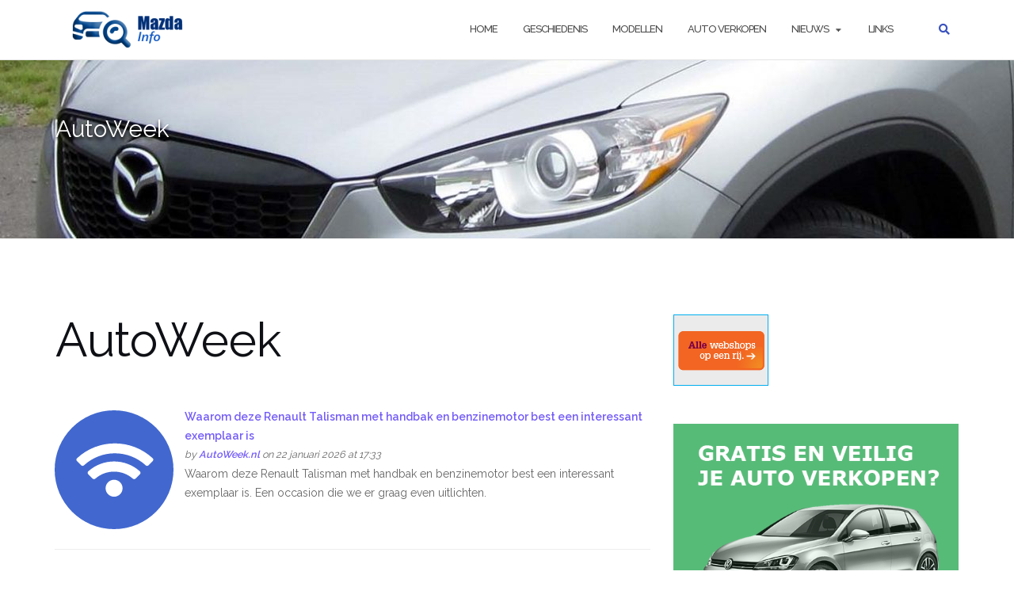

--- FILE ---
content_type: text/html; charset=UTF-8
request_url: https://www.infomazda.nl/autoweek
body_size: 9933
content:

<!DOCTYPE html>
<html lang="nl-NL">
<head>
	<meta charset="UTF-8">
	<meta name="viewport" content="width=device-width, initial-scale=1">
	<link rel="profile" href="http://gmpg.org/xfn/11">
	<link rel="pingback" href="https://www.infomazda.nl/xmlrpc.php">

	<meta name='robots' content='index, follow, max-image-preview:large, max-snippet:-1, max-video-preview:-1' />
	<style>img:is([sizes="auto" i], [sizes^="auto," i]) { contain-intrinsic-size: 3000px 1500px }</style>
	
	<!-- This site is optimized with the Yoast SEO plugin v19.14 - https://yoast.com/wordpress/plugins/seo/ -->
	<title>AutoWeek - Mazda Informatie Website</title>
	<link rel="canonical" href="https://www.infomazda.nl/autoweek" />
	<meta property="og:locale" content="nl_NL" />
	<meta property="og:type" content="article" />
	<meta property="og:title" content="AutoWeek - Mazda Informatie Website" />
	<meta property="og:url" content="https://www.infomazda.nl/autoweek" />
	<meta property="og:site_name" content="Mazda Informatie Website" />
	<meta property="article:modified_time" content="2020-04-01T12:11:27+00:00" />
	<meta name="twitter:card" content="summary_large_image" />
	<script type="application/ld+json" class="yoast-schema-graph">{"@context":"https://schema.org","@graph":[{"@type":"WebPage","@id":"https://www.infomazda.nl/autoweek","url":"https://www.infomazda.nl/autoweek","name":"AutoWeek - Mazda Informatie Website","isPartOf":{"@id":"https://www.infomazda.nl/#website"},"datePublished":"2017-03-01T13:33:34+00:00","dateModified":"2020-04-01T12:11:27+00:00","breadcrumb":{"@id":"https://www.infomazda.nl/autoweek#breadcrumb"},"inLanguage":"nl-NL","potentialAction":[{"@type":"ReadAction","target":["https://www.infomazda.nl/autoweek"]}]},{"@type":"BreadcrumbList","@id":"https://www.infomazda.nl/autoweek#breadcrumb","itemListElement":[{"@type":"ListItem","position":1,"name":"Home","item":"https://www.infomazda.nl/"},{"@type":"ListItem","position":2,"name":"AutoWeek"}]},{"@type":"WebSite","@id":"https://www.infomazda.nl/#website","url":"https://www.infomazda.nl/","name":"Mazda Informatie Website","description":"","publisher":{"@id":"https://www.infomazda.nl/#organization"},"potentialAction":[{"@type":"SearchAction","target":{"@type":"EntryPoint","urlTemplate":"https://www.infomazda.nl/?s={search_term_string}"},"query-input":"required name=search_term_string"}],"inLanguage":"nl-NL"},{"@type":"Organization","@id":"https://www.infomazda.nl/#organization","name":"Mazda Informatie Website","url":"https://www.infomazda.nl/","logo":{"@type":"ImageObject","inLanguage":"nl-NL","@id":"https://www.infomazda.nl/#/schema/logo/image/","url":"https://www.infomazda.nl/wp-content/uploads/2017/02/cropped-logo-info-mazda.png","contentUrl":"https://www.infomazda.nl/wp-content/uploads/2017/02/cropped-logo-info-mazda.png","width":206,"height":55,"caption":"Mazda Informatie Website"},"image":{"@id":"https://www.infomazda.nl/#/schema/logo/image/"}}]}</script>
	<!-- / Yoast SEO plugin. -->


<link rel='dns-prefetch' href='//fonts.googleapis.com' />
<link rel="alternate" type="application/rss+xml" title="Mazda Informatie Website &raquo; feed" href="https://www.infomazda.nl/feed" />
<link rel="alternate" type="application/rss+xml" title="Mazda Informatie Website &raquo; reacties feed" href="https://www.infomazda.nl/comments/feed" />
<script type="text/javascript">
/* <![CDATA[ */
window._wpemojiSettings = {"baseUrl":"https:\/\/s.w.org\/images\/core\/emoji\/16.0.1\/72x72\/","ext":".png","svgUrl":"https:\/\/s.w.org\/images\/core\/emoji\/16.0.1\/svg\/","svgExt":".svg","source":{"concatemoji":"https:\/\/www.infomazda.nl\/wp-includes\/js\/wp-emoji-release.min.js?ver=6.8.3"}};
/*! This file is auto-generated */
!function(s,n){var o,i,e;function c(e){try{var t={supportTests:e,timestamp:(new Date).valueOf()};sessionStorage.setItem(o,JSON.stringify(t))}catch(e){}}function p(e,t,n){e.clearRect(0,0,e.canvas.width,e.canvas.height),e.fillText(t,0,0);var t=new Uint32Array(e.getImageData(0,0,e.canvas.width,e.canvas.height).data),a=(e.clearRect(0,0,e.canvas.width,e.canvas.height),e.fillText(n,0,0),new Uint32Array(e.getImageData(0,0,e.canvas.width,e.canvas.height).data));return t.every(function(e,t){return e===a[t]})}function u(e,t){e.clearRect(0,0,e.canvas.width,e.canvas.height),e.fillText(t,0,0);for(var n=e.getImageData(16,16,1,1),a=0;a<n.data.length;a++)if(0!==n.data[a])return!1;return!0}function f(e,t,n,a){switch(t){case"flag":return n(e,"\ud83c\udff3\ufe0f\u200d\u26a7\ufe0f","\ud83c\udff3\ufe0f\u200b\u26a7\ufe0f")?!1:!n(e,"\ud83c\udde8\ud83c\uddf6","\ud83c\udde8\u200b\ud83c\uddf6")&&!n(e,"\ud83c\udff4\udb40\udc67\udb40\udc62\udb40\udc65\udb40\udc6e\udb40\udc67\udb40\udc7f","\ud83c\udff4\u200b\udb40\udc67\u200b\udb40\udc62\u200b\udb40\udc65\u200b\udb40\udc6e\u200b\udb40\udc67\u200b\udb40\udc7f");case"emoji":return!a(e,"\ud83e\udedf")}return!1}function g(e,t,n,a){var r="undefined"!=typeof WorkerGlobalScope&&self instanceof WorkerGlobalScope?new OffscreenCanvas(300,150):s.createElement("canvas"),o=r.getContext("2d",{willReadFrequently:!0}),i=(o.textBaseline="top",o.font="600 32px Arial",{});return e.forEach(function(e){i[e]=t(o,e,n,a)}),i}function t(e){var t=s.createElement("script");t.src=e,t.defer=!0,s.head.appendChild(t)}"undefined"!=typeof Promise&&(o="wpEmojiSettingsSupports",i=["flag","emoji"],n.supports={everything:!0,everythingExceptFlag:!0},e=new Promise(function(e){s.addEventListener("DOMContentLoaded",e,{once:!0})}),new Promise(function(t){var n=function(){try{var e=JSON.parse(sessionStorage.getItem(o));if("object"==typeof e&&"number"==typeof e.timestamp&&(new Date).valueOf()<e.timestamp+604800&&"object"==typeof e.supportTests)return e.supportTests}catch(e){}return null}();if(!n){if("undefined"!=typeof Worker&&"undefined"!=typeof OffscreenCanvas&&"undefined"!=typeof URL&&URL.createObjectURL&&"undefined"!=typeof Blob)try{var e="postMessage("+g.toString()+"("+[JSON.stringify(i),f.toString(),p.toString(),u.toString()].join(",")+"));",a=new Blob([e],{type:"text/javascript"}),r=new Worker(URL.createObjectURL(a),{name:"wpTestEmojiSupports"});return void(r.onmessage=function(e){c(n=e.data),r.terminate(),t(n)})}catch(e){}c(n=g(i,f,p,u))}t(n)}).then(function(e){for(var t in e)n.supports[t]=e[t],n.supports.everything=n.supports.everything&&n.supports[t],"flag"!==t&&(n.supports.everythingExceptFlag=n.supports.everythingExceptFlag&&n.supports[t]);n.supports.everythingExceptFlag=n.supports.everythingExceptFlag&&!n.supports.flag,n.DOMReady=!1,n.readyCallback=function(){n.DOMReady=!0}}).then(function(){return e}).then(function(){var e;n.supports.everything||(n.readyCallback(),(e=n.source||{}).concatemoji?t(e.concatemoji):e.wpemoji&&e.twemoji&&(t(e.twemoji),t(e.wpemoji)))}))}((window,document),window._wpemojiSettings);
/* ]]> */
</script>
<style id='wp-emoji-styles-inline-css' type='text/css'>

	img.wp-smiley, img.emoji {
		display: inline !important;
		border: none !important;
		box-shadow: none !important;
		height: 1em !important;
		width: 1em !important;
		margin: 0 0.07em !important;
		vertical-align: -0.1em !important;
		background: none !important;
		padding: 0 !important;
	}
</style>
<link rel='stylesheet' id='wp-block-library-css' href='https://www.infomazda.nl/wp-includes/css/dist/block-library/style.min.css?ver=6.8.3' type='text/css' media='all' />
<style id='classic-theme-styles-inline-css' type='text/css'>
/*! This file is auto-generated */
.wp-block-button__link{color:#fff;background-color:#32373c;border-radius:9999px;box-shadow:none;text-decoration:none;padding:calc(.667em + 2px) calc(1.333em + 2px);font-size:1.125em}.wp-block-file__button{background:#32373c;color:#fff;text-decoration:none}
</style>
<style id='feedzy-rss-feeds-loop-style-inline-css' type='text/css'>
.wp-block-feedzy-rss-feeds-loop{display:grid;gap:24px;grid-template-columns:repeat(1,1fr)}@media(min-width:782px){.wp-block-feedzy-rss-feeds-loop.feedzy-loop-columns-2,.wp-block-feedzy-rss-feeds-loop.feedzy-loop-columns-3,.wp-block-feedzy-rss-feeds-loop.feedzy-loop-columns-4,.wp-block-feedzy-rss-feeds-loop.feedzy-loop-columns-5{grid-template-columns:repeat(2,1fr)}}@media(min-width:960px){.wp-block-feedzy-rss-feeds-loop.feedzy-loop-columns-2{grid-template-columns:repeat(2,1fr)}.wp-block-feedzy-rss-feeds-loop.feedzy-loop-columns-3{grid-template-columns:repeat(3,1fr)}.wp-block-feedzy-rss-feeds-loop.feedzy-loop-columns-4{grid-template-columns:repeat(4,1fr)}.wp-block-feedzy-rss-feeds-loop.feedzy-loop-columns-5{grid-template-columns:repeat(5,1fr)}}.wp-block-feedzy-rss-feeds-loop .wp-block-image.is-style-rounded img{border-radius:9999px}.wp-block-feedzy-rss-feeds-loop .wp-block-image:has(:is(img:not([src]),img[src=""])){display:none}

</style>
<style id='global-styles-inline-css' type='text/css'>
:root{--wp--preset--aspect-ratio--square: 1;--wp--preset--aspect-ratio--4-3: 4/3;--wp--preset--aspect-ratio--3-4: 3/4;--wp--preset--aspect-ratio--3-2: 3/2;--wp--preset--aspect-ratio--2-3: 2/3;--wp--preset--aspect-ratio--16-9: 16/9;--wp--preset--aspect-ratio--9-16: 9/16;--wp--preset--color--black: #000000;--wp--preset--color--cyan-bluish-gray: #abb8c3;--wp--preset--color--white: #ffffff;--wp--preset--color--pale-pink: #f78da7;--wp--preset--color--vivid-red: #cf2e2e;--wp--preset--color--luminous-vivid-orange: #ff6900;--wp--preset--color--luminous-vivid-amber: #fcb900;--wp--preset--color--light-green-cyan: #7bdcb5;--wp--preset--color--vivid-green-cyan: #00d084;--wp--preset--color--pale-cyan-blue: #8ed1fc;--wp--preset--color--vivid-cyan-blue: #0693e3;--wp--preset--color--vivid-purple: #9b51e0;--wp--preset--gradient--vivid-cyan-blue-to-vivid-purple: linear-gradient(135deg,rgba(6,147,227,1) 0%,rgb(155,81,224) 100%);--wp--preset--gradient--light-green-cyan-to-vivid-green-cyan: linear-gradient(135deg,rgb(122,220,180) 0%,rgb(0,208,130) 100%);--wp--preset--gradient--luminous-vivid-amber-to-luminous-vivid-orange: linear-gradient(135deg,rgba(252,185,0,1) 0%,rgba(255,105,0,1) 100%);--wp--preset--gradient--luminous-vivid-orange-to-vivid-red: linear-gradient(135deg,rgba(255,105,0,1) 0%,rgb(207,46,46) 100%);--wp--preset--gradient--very-light-gray-to-cyan-bluish-gray: linear-gradient(135deg,rgb(238,238,238) 0%,rgb(169,184,195) 100%);--wp--preset--gradient--cool-to-warm-spectrum: linear-gradient(135deg,rgb(74,234,220) 0%,rgb(151,120,209) 20%,rgb(207,42,186) 40%,rgb(238,44,130) 60%,rgb(251,105,98) 80%,rgb(254,248,76) 100%);--wp--preset--gradient--blush-light-purple: linear-gradient(135deg,rgb(255,206,236) 0%,rgb(152,150,240) 100%);--wp--preset--gradient--blush-bordeaux: linear-gradient(135deg,rgb(254,205,165) 0%,rgb(254,45,45) 50%,rgb(107,0,62) 100%);--wp--preset--gradient--luminous-dusk: linear-gradient(135deg,rgb(255,203,112) 0%,rgb(199,81,192) 50%,rgb(65,88,208) 100%);--wp--preset--gradient--pale-ocean: linear-gradient(135deg,rgb(255,245,203) 0%,rgb(182,227,212) 50%,rgb(51,167,181) 100%);--wp--preset--gradient--electric-grass: linear-gradient(135deg,rgb(202,248,128) 0%,rgb(113,206,126) 100%);--wp--preset--gradient--midnight: linear-gradient(135deg,rgb(2,3,129) 0%,rgb(40,116,252) 100%);--wp--preset--font-size--small: 13px;--wp--preset--font-size--medium: 20px;--wp--preset--font-size--large: 36px;--wp--preset--font-size--x-large: 42px;--wp--preset--spacing--20: 0.44rem;--wp--preset--spacing--30: 0.67rem;--wp--preset--spacing--40: 1rem;--wp--preset--spacing--50: 1.5rem;--wp--preset--spacing--60: 2.25rem;--wp--preset--spacing--70: 3.38rem;--wp--preset--spacing--80: 5.06rem;--wp--preset--shadow--natural: 6px 6px 9px rgba(0, 0, 0, 0.2);--wp--preset--shadow--deep: 12px 12px 50px rgba(0, 0, 0, 0.4);--wp--preset--shadow--sharp: 6px 6px 0px rgba(0, 0, 0, 0.2);--wp--preset--shadow--outlined: 6px 6px 0px -3px rgba(255, 255, 255, 1), 6px 6px rgba(0, 0, 0, 1);--wp--preset--shadow--crisp: 6px 6px 0px rgba(0, 0, 0, 1);}:where(.is-layout-flex){gap: 0.5em;}:where(.is-layout-grid){gap: 0.5em;}body .is-layout-flex{display: flex;}.is-layout-flex{flex-wrap: wrap;align-items: center;}.is-layout-flex > :is(*, div){margin: 0;}body .is-layout-grid{display: grid;}.is-layout-grid > :is(*, div){margin: 0;}:where(.wp-block-columns.is-layout-flex){gap: 2em;}:where(.wp-block-columns.is-layout-grid){gap: 2em;}:where(.wp-block-post-template.is-layout-flex){gap: 1.25em;}:where(.wp-block-post-template.is-layout-grid){gap: 1.25em;}.has-black-color{color: var(--wp--preset--color--black) !important;}.has-cyan-bluish-gray-color{color: var(--wp--preset--color--cyan-bluish-gray) !important;}.has-white-color{color: var(--wp--preset--color--white) !important;}.has-pale-pink-color{color: var(--wp--preset--color--pale-pink) !important;}.has-vivid-red-color{color: var(--wp--preset--color--vivid-red) !important;}.has-luminous-vivid-orange-color{color: var(--wp--preset--color--luminous-vivid-orange) !important;}.has-luminous-vivid-amber-color{color: var(--wp--preset--color--luminous-vivid-amber) !important;}.has-light-green-cyan-color{color: var(--wp--preset--color--light-green-cyan) !important;}.has-vivid-green-cyan-color{color: var(--wp--preset--color--vivid-green-cyan) !important;}.has-pale-cyan-blue-color{color: var(--wp--preset--color--pale-cyan-blue) !important;}.has-vivid-cyan-blue-color{color: var(--wp--preset--color--vivid-cyan-blue) !important;}.has-vivid-purple-color{color: var(--wp--preset--color--vivid-purple) !important;}.has-black-background-color{background-color: var(--wp--preset--color--black) !important;}.has-cyan-bluish-gray-background-color{background-color: var(--wp--preset--color--cyan-bluish-gray) !important;}.has-white-background-color{background-color: var(--wp--preset--color--white) !important;}.has-pale-pink-background-color{background-color: var(--wp--preset--color--pale-pink) !important;}.has-vivid-red-background-color{background-color: var(--wp--preset--color--vivid-red) !important;}.has-luminous-vivid-orange-background-color{background-color: var(--wp--preset--color--luminous-vivid-orange) !important;}.has-luminous-vivid-amber-background-color{background-color: var(--wp--preset--color--luminous-vivid-amber) !important;}.has-light-green-cyan-background-color{background-color: var(--wp--preset--color--light-green-cyan) !important;}.has-vivid-green-cyan-background-color{background-color: var(--wp--preset--color--vivid-green-cyan) !important;}.has-pale-cyan-blue-background-color{background-color: var(--wp--preset--color--pale-cyan-blue) !important;}.has-vivid-cyan-blue-background-color{background-color: var(--wp--preset--color--vivid-cyan-blue) !important;}.has-vivid-purple-background-color{background-color: var(--wp--preset--color--vivid-purple) !important;}.has-black-border-color{border-color: var(--wp--preset--color--black) !important;}.has-cyan-bluish-gray-border-color{border-color: var(--wp--preset--color--cyan-bluish-gray) !important;}.has-white-border-color{border-color: var(--wp--preset--color--white) !important;}.has-pale-pink-border-color{border-color: var(--wp--preset--color--pale-pink) !important;}.has-vivid-red-border-color{border-color: var(--wp--preset--color--vivid-red) !important;}.has-luminous-vivid-orange-border-color{border-color: var(--wp--preset--color--luminous-vivid-orange) !important;}.has-luminous-vivid-amber-border-color{border-color: var(--wp--preset--color--luminous-vivid-amber) !important;}.has-light-green-cyan-border-color{border-color: var(--wp--preset--color--light-green-cyan) !important;}.has-vivid-green-cyan-border-color{border-color: var(--wp--preset--color--vivid-green-cyan) !important;}.has-pale-cyan-blue-border-color{border-color: var(--wp--preset--color--pale-cyan-blue) !important;}.has-vivid-cyan-blue-border-color{border-color: var(--wp--preset--color--vivid-cyan-blue) !important;}.has-vivid-purple-border-color{border-color: var(--wp--preset--color--vivid-purple) !important;}.has-vivid-cyan-blue-to-vivid-purple-gradient-background{background: var(--wp--preset--gradient--vivid-cyan-blue-to-vivid-purple) !important;}.has-light-green-cyan-to-vivid-green-cyan-gradient-background{background: var(--wp--preset--gradient--light-green-cyan-to-vivid-green-cyan) !important;}.has-luminous-vivid-amber-to-luminous-vivid-orange-gradient-background{background: var(--wp--preset--gradient--luminous-vivid-amber-to-luminous-vivid-orange) !important;}.has-luminous-vivid-orange-to-vivid-red-gradient-background{background: var(--wp--preset--gradient--luminous-vivid-orange-to-vivid-red) !important;}.has-very-light-gray-to-cyan-bluish-gray-gradient-background{background: var(--wp--preset--gradient--very-light-gray-to-cyan-bluish-gray) !important;}.has-cool-to-warm-spectrum-gradient-background{background: var(--wp--preset--gradient--cool-to-warm-spectrum) !important;}.has-blush-light-purple-gradient-background{background: var(--wp--preset--gradient--blush-light-purple) !important;}.has-blush-bordeaux-gradient-background{background: var(--wp--preset--gradient--blush-bordeaux) !important;}.has-luminous-dusk-gradient-background{background: var(--wp--preset--gradient--luminous-dusk) !important;}.has-pale-ocean-gradient-background{background: var(--wp--preset--gradient--pale-ocean) !important;}.has-electric-grass-gradient-background{background: var(--wp--preset--gradient--electric-grass) !important;}.has-midnight-gradient-background{background: var(--wp--preset--gradient--midnight) !important;}.has-small-font-size{font-size: var(--wp--preset--font-size--small) !important;}.has-medium-font-size{font-size: var(--wp--preset--font-size--medium) !important;}.has-large-font-size{font-size: var(--wp--preset--font-size--large) !important;}.has-x-large-font-size{font-size: var(--wp--preset--font-size--x-large) !important;}
:where(.wp-block-post-template.is-layout-flex){gap: 1.25em;}:where(.wp-block-post-template.is-layout-grid){gap: 1.25em;}
:where(.wp-block-columns.is-layout-flex){gap: 2em;}:where(.wp-block-columns.is-layout-grid){gap: 2em;}
:root :where(.wp-block-pullquote){font-size: 1.5em;line-height: 1.6;}
</style>
<link rel='stylesheet' id='bootstrap-css' href='https://www.infomazda.nl/wp-content/themes/shapely/assets/css/bootstrap.min.css?ver=6.8.3' type='text/css' media='all' />
<link rel='stylesheet' id='font-awesome-css' href='https://www.infomazda.nl/wp-content/themes/shapely/assets/css/fontawesome/all.min.css?ver=6.8.3' type='text/css' media='all' />
<link rel='stylesheet' id='shapely-fonts-css' href='//fonts.googleapis.com/css?family=Raleway%3A100%2C300%2C400%2C500%2C600%2C700&#038;display=swap&#038;ver=6.8.3' type='text/css' media='all' />
<link rel='stylesheet' id='flexslider-css' href='https://www.infomazda.nl/wp-content/themes/shapely/assets/css/flexslider.css?ver=6.8.3' type='text/css' media='all' />
<link rel='stylesheet' id='shapely-style-css' href='https://www.infomazda.nl/wp-content/themes/shapely/style.css?ver=6.8.3' type='text/css' media='all' />
<link rel='stylesheet' id='owl.carousel-css' href='https://www.infomazda.nl/wp-content/themes/shapely/assets/js/owl-carousel/owl.carousel.min.css?ver=6.8.3' type='text/css' media='all' />
<link rel='stylesheet' id='owl.carousel.theme-css' href='https://www.infomazda.nl/wp-content/themes/shapely/assets/js/owl-carousel/owl.theme.default.css?ver=6.8.3' type='text/css' media='all' />
<script type="text/javascript" src="https://www.infomazda.nl/wp-includes/js/jquery/jquery.min.js?ver=3.7.1" id="jquery-core-js"></script>
<script type="text/javascript" src="https://www.infomazda.nl/wp-includes/js/jquery/jquery-migrate.min.js?ver=3.4.1" id="jquery-migrate-js"></script>
<link rel="https://api.w.org/" href="https://www.infomazda.nl/wp-json/" /><link rel="alternate" title="JSON" type="application/json" href="https://www.infomazda.nl/wp-json/wp/v2/pages/1552" /><link rel="EditURI" type="application/rsd+xml" title="RSD" href="https://www.infomazda.nl/xmlrpc.php?rsd" />
<meta name="generator" content="WordPress 6.8.3" />
<link rel='shortlink' href='https://www.infomazda.nl/?p=1552' />
<link rel="alternate" title="oEmbed (JSON)" type="application/json+oembed" href="https://www.infomazda.nl/wp-json/oembed/1.0/embed?url=https%3A%2F%2Fwww.infomazda.nl%2Fautoweek" />
<link rel="alternate" title="oEmbed (XML)" type="text/xml+oembed" href="https://www.infomazda.nl/wp-json/oembed/1.0/embed?url=https%3A%2F%2Fwww.infomazda.nl%2Fautoweek&#038;format=xml" />
<style type="text/css">
.feedzy-rss-link-icon:after {
	content: url("https://www.infomazda.nl/wp-content/plugins/feedzy-rss-feeds/img/external-link.png");
	margin-left: 3px;
}
</style>
		<style type="text/css"></style><link rel="icon" href="https://www.infomazda.nl/wp-content/uploads/2017/02/cropped-fav-512-32x32.png" sizes="32x32" />
<link rel="icon" href="https://www.infomazda.nl/wp-content/uploads/2017/02/cropped-fav-512-192x192.png" sizes="192x192" />
<link rel="apple-touch-icon" href="https://www.infomazda.nl/wp-content/uploads/2017/02/cropped-fav-512-180x180.png" />
<meta name="msapplication-TileImage" content="https://www.infomazda.nl/wp-content/uploads/2017/02/cropped-fav-512-270x270.png" />
		<style type="text/css" id="wp-custom-css">
			.displaynone {
	display: none;
}

.margintop {
	margin-top: 24px;
}

@media (min-width: 1200px){
	.margintop {
		margin-top: 260px;
	}
}

.paddingnone {
	padding: 0;
}

body {
    color: #666666;
}

.page-title {
color: white !important;
text-shadow: 0px 3px 4px rgba(0,0,0,1);
}

.image-bg h3, .image-bg h1 {
text-shadow: 0px 3px 4px rgba(0,0,0,1);
}

.widget.widget_rss ul li .rsswidget {
    font-size: 15px;
    line-height: 16px;
}

.widget.widget_rss ul li {
    margin-bottom: 20px;
}

.dropdown:after {
top: 7px;
    font-size: 20px;
    content: '\1F893';
}		</style>
		</head>

<body class="wp-singular page-template-default page page-id-1552 wp-custom-logo wp-theme-shapely has-sidebar-right">
	<div id="page" class="site">
	<a class="skip-link screen-reader-text" href="#content">Ga naar de inhoud</a>

	<header id="masthead" class="site-header" role="banner">
		<div class="nav-container">
			<nav  id="site-navigation" class="main-navigation" role="navigation">
				<div class="container nav-bar">
					<div class="flex-row">
						<div class="module left site-title-container">
							<a href="https://www.infomazda.nl/" class="custom-logo-link" rel="home"><img width="206" height="55" src="https://www.infomazda.nl/wp-content/uploads/2017/02/cropped-logo-info-mazda.png" class="custom-logo logo" alt="Mazda Informatie Website" /></a>						</div>
						<button class="module widget-handle mobile-toggle right visible-sm visible-xs">
							<i class="fa fa-bars"></i>
						</button>
						<div class="module-group right">
							<div class="module left">
								<div class="collapse navbar-collapse navbar-ex1-collapse"><ul id="menu" class="menu"><li id="menu-item-1513" class="menu-item menu-item-type-custom menu-item-object-custom menu-item-home menu-item-1513"><a title="Home" href="https://www.infomazda.nl">Home</a></li>
<li id="menu-item-1514" class="menu-item menu-item-type-post_type menu-item-object-page menu-item-1514"><a title="Geschiedenis" href="https://www.infomazda.nl/geschiedenis">Geschiedenis</a></li>
<li id="menu-item-1515" class="menu-item menu-item-type-post_type menu-item-object-page menu-item-1515"><a title="Modellen" href="https://www.infomazda.nl/modellen">Modellen</a></li>
<li id="menu-item-1516" class="menu-item menu-item-type-post_type menu-item-object-page menu-item-1516"><a title="Auto verkopen" href="https://www.infomazda.nl/auto-verkopen">Auto verkopen</a></li>
<li id="menu-item-1562" class="menu-item menu-item-type-custom menu-item-object-custom current-menu-ancestor current-menu-parent menu-item-has-children menu-item-1562 dropdown"><a title="Nieuws" href="#">Nieuws </a><span class="dropdown-toggle shapely-dropdown" data-toggle="dropdown"><i class="fa fa-angle-down" aria-hidden="true"></i></span>
<ul role="menu" class=" dropdown-menu">
	<li id="menu-item-1563" class="menu-item menu-item-type-post_type menu-item-object-page current-menu-item page_item page-item-1552 current_page_item menu-item-1563 active"><a title="AutoWeek" href="https://www.infomazda.nl/autoweek">AutoWeek</a></li>
	<li id="menu-item-1564" class="menu-item menu-item-type-post_type menu-item-object-page menu-item-1564"><a title="AutoBlog" href="https://www.infomazda.nl/autoblog">AutoBlog</a></li>
	<li id="menu-item-1566" class="menu-item menu-item-type-post_type menu-item-object-page menu-item-1566"><a title="GP Update" href="https://www.infomazda.nl/gp-update">GP Update</a></li>
</ul>
</li>
<li id="menu-item-1518" class="menu-item menu-item-type-post_type menu-item-object-page menu-item-1518"><a title="Links" href="https://www.infomazda.nl/links">Links</a></li>
</ul></div>							</div>
							<!--end of menu module-->
							<div class="module widget-handle search-widget-handle hidden-xs hidden-sm">
								<button class="search">
									<i class="fa fa-search"></i>
									<span class="title">Zoeken op site</span>
								</button>
								<div class="function">
									<form role="search" method="get" id="searchform" class="search-form" action="https://www.infomazda.nl/" >
    <label class="screen-reader-text" for="s">Zoeken naar:</label>
    <input type="text" placeholder="Schrijf hier" value="" name="s" id="s" />
    <button type="submit" class="searchsubmit"><i class="fa fa-search" aria-hidden="true"></i><span class="screen-reader-text">Zoeken</span></button>
    </form>								</div>
							</div>
						</div>
						<!--end of module group-->
					</div>
				</div>
			</nav><!-- #site-navigation -->
		</div>
	</header><!-- #masthead -->
	<div id="content" class="main-container">
					<div class="header-callout">
						<section class="page-title-section bg-secondary header-image-bg" style="background-image:url(https://www.infomazda.nl/wp-content/uploads/2017/02/cropped-Mazda_head.jpg)">
			<div class="container">
				<div class="row">
																<div class="col-xs-12">
							<h3 class="page-title" >
								AutoWeek							</h3>
													</div>
										
				</div>
				<!--end of row-->
			</div>
			<!--end of container-->
		</section>
					</div>
		
		<section class="content-area ">
			<div id="main" class="container" role="main">
	<div class="row">
				<div id="primary" class="col-md-8 mb-xs-24 sidebar-right">
																
<article id="post-1552" class="post-1552 page type-page status-publish hentry">
	<header class="entry-header">
				<h1 class="entry-title">AutoWeek</h1>	</header><!-- .entry-header -->

	<div class="entry-content">
		<link rel='stylesheet' id='feedzy-rss-feeds-css' href='https://www.infomazda.nl/wp-content/plugins/feedzy-rss-feeds/css/feedzy-rss-feeds.css?ver=5.1.0' type='text/css' media='all' />
<div class="feedzy-a9d3ae362d4d4c71f263334c00016530 feedzy-rss"><ul><li  style="padding: 15px 0 25px" class="rss_item"><div class="rss_image" style="height:150px;width:150px;"><a href="https://www.autoweek.nl/autonieuws/artikel/waarom-deze-renault-talisman-met-handbak-en-benzinemotor-best-een-interessant-exemplaar-is/?utm_source=rss&#038;utm_medium=rssdefault&#038;utm_campaign=rss" target="_blank" rel=" noopener" title="Waarom deze Renault Talisman met handbak en benzinemotor best een interessant exemplaar is" style="height:150px;width:150px;"><img decoding="async" src="https://www.infomazda.nl/wp-content/plugins/feedzy-rss-feeds/img/feedzy.svg" title="Waarom deze Renault Talisman met handbak en benzinemotor best een interessant exemplaar is" style="height:150px;width:150px;"></a></div><span class="title"><a href="https://www.autoweek.nl/autonieuws/artikel/waarom-deze-renault-talisman-met-handbak-en-benzinemotor-best-een-interessant-exemplaar-is/?utm_source=rss&#038;utm_medium=rssdefault&#038;utm_campaign=rss" target="_blank" rel=" noopener">Waarom deze Renault Talisman met handbak en benzinemotor best een interessant exemplaar is</a></span><div class="rss_content" style=""><small>by <a href="//www.autoweek.nl" target="_blank" title="www.autoweek.nl">AutoWeek.nl</a> on 22 januari 2026 at 17:33 </small><p>Waarom deze Renault Talisman met handbak en benzinemotor best een interessant exemplaar is. Een occasion die we er graag even uitlichten.</p></div></li><li  style="padding: 15px 0 25px" class="rss_item"><div class="rss_image" style="height:150px;width:150px;"><a href="https://www.autoweek.nl/autotests/artikel/skoda-octavia-combi-iv-rs-2023-91-569-km-accudegradatietest/?utm_source=rss&#038;utm_medium=rssdefault&#038;utm_campaign=rss" target="_blank" rel=" noopener" title="Skoda Octavia Combi iV RS – 2023 – 91.569 km - Accudegradatietest" style="height:150px;width:150px;"><img decoding="async" src="https://www.infomazda.nl/wp-content/plugins/feedzy-rss-feeds/img/feedzy.svg" title="Skoda Octavia Combi iV RS – 2023 – 91.569 km - Accudegradatietest" style="height:150px;width:150px;"></a></div><span class="title"><a href="https://www.autoweek.nl/autotests/artikel/skoda-octavia-combi-iv-rs-2023-91-569-km-accudegradatietest/?utm_source=rss&#038;utm_medium=rssdefault&#038;utm_campaign=rss" target="_blank" rel=" noopener">Skoda Octavia Combi iV RS – 2023 – 91.569 km &#8211; Accudegradatietest</a></span><div class="rss_content" style=""><small>by <a href="//www.autoweek.nl" target="_blank" title="www.autoweek.nl">AutoWeek.nl</a> on 22 januari 2026 at 15:00 </small><p>Michel Berghuis stekkert al ruim tweeënhalf jaar tevreden in een Race Blue gespoten Skoda Octavia Combi iV RS. Hij moest er alleen wel twee jaar op wachten.</p></div></li><li  style="padding: 15px 0 25px" class="rss_item"><div class="rss_image" style="height:150px;width:150px;"><a href="https://www.autoweek.nl/autonieuws/artikel/toch-een-nieuwe-bugatti-veyron-zestien-cilinders-1-600-pk-en-helemaal-retro/?utm_source=rss&#038;utm_medium=rssdefault&#038;utm_campaign=rss" target="_blank" rel=" noopener" title="Toch een nieuwe Bugatti Veyron: zestien cilinders, 1.600 pk en helemaal retro" style="height:150px;width:150px;"><img decoding="async" src="https://www.infomazda.nl/wp-content/plugins/feedzy-rss-feeds/img/feedzy.svg" title="Toch een nieuwe Bugatti Veyron: zestien cilinders, 1.600 pk en helemaal retro" style="height:150px;width:150px;"></a></div><span class="title"><a href="https://www.autoweek.nl/autonieuws/artikel/toch-een-nieuwe-bugatti-veyron-zestien-cilinders-1-600-pk-en-helemaal-retro/?utm_source=rss&#038;utm_medium=rssdefault&#038;utm_campaign=rss" target="_blank" rel=" noopener">Toch een nieuwe Bugatti Veyron: zestien cilinders, 1.600 pk en helemaal retro</a></span><div class="rss_content" style=""><small>by <a href="//www.autoweek.nl" target="_blank" title="www.autoweek.nl">AutoWeek.nl</a> on 22 januari 2026 at 13:00 </small><p>Dit is de nieuwe Bugatti Veyron, een eerbetoon aan het origineel dat inmiddels alweer dik 20 jaar oud is.</p></div></li><li  style="padding: 15px 0 25px" class="rss_item"><div class="rss_image" style="height:150px;width:150px;"><a href="https://www.autoweek.nl/autonieuws/artikel/bentleys-nieuwe-suv-toont-meer-zijn-ware-gezicht/?utm_source=rss&#038;utm_medium=rssdefault&#038;utm_campaign=rss" target="_blank" rel=" noopener" title="Bentley's nieuwe SUV toont meer zijn ware gezicht" style="height:150px;width:150px;"><img decoding="async" src="https://www.infomazda.nl/wp-content/plugins/feedzy-rss-feeds/img/feedzy.svg" title="Bentley&#039;s nieuwe SUV toont meer zijn ware gezicht" style="height:150px;width:150px;"></a></div><span class="title"><a href="https://www.autoweek.nl/autonieuws/artikel/bentleys-nieuwe-suv-toont-meer-zijn-ware-gezicht/?utm_source=rss&#038;utm_medium=rssdefault&#038;utm_campaign=rss" target="_blank" rel=" noopener">Bentley&#8217;s nieuwe SUV toont meer zijn ware gezicht</a></span><div class="rss_content" style=""><small>by <a href="//www.autoweek.nl" target="_blank" title="www.autoweek.nl">AutoWeek.nl</a> on 22 januari 2026 at 12:51 </small><p>De vooralsnog naamloze nieuwe SUV van Bentley is weer opgedoken in testkostuum. Deze keer zien we de neus wat meer zoals hij ook werkelijk is.</p></div></li><li  style="padding: 15px 0 25px" class="rss_item"><div class="rss_image" style="height:150px;width:150px;"><a href="https://www.autoweek.nl/autonieuws/artikel/leapmotor-b10-hybrid-ev-plug-in-hybride-nieuwkomer-vanaf-e29-995/?utm_source=rss&#038;utm_medium=rssdefault&#038;utm_campaign=rss" target="_blank" rel=" noopener" title="Leapmotor B10 Hybrid EV: plug-in hybride nieuwkomer vanaf €29.995" style="height:150px;width:150px;"><img decoding="async" src="https://www.infomazda.nl/wp-content/plugins/feedzy-rss-feeds/img/feedzy.svg" title="Leapmotor B10 Hybrid EV: plug-in hybride nieuwkomer vanaf €29.995" style="height:150px;width:150px;"></a></div><span class="title"><a href="https://www.autoweek.nl/autonieuws/artikel/leapmotor-b10-hybrid-ev-plug-in-hybride-nieuwkomer-vanaf-e29-995/?utm_source=rss&#038;utm_medium=rssdefault&#038;utm_campaign=rss" target="_blank" rel=" noopener">Leapmotor B10 Hybrid EV: plug-in hybride nieuwkomer vanaf €29.995</a></span><div class="rss_content" style=""><small>by <a href="//www.autoweek.nl" target="_blank" title="www.autoweek.nl">AutoWeek.nl</a> on 22 januari 2026 at 10:43 </small><p>De relatief goedkope Leapmotor B10 is er nu ook als plug-in hybride B10 Hybrid EV. AutoWeek heeft de prijzen.</p></div></li></ul> </div><style type="text/css" media="all">.feedzy-rss .rss_item .rss_image{float:left;position:relative;border:none;text-decoration:none;max-width:100%}.feedzy-rss .rss_item .rss_image span{display:inline-block;position:absolute;width:100%;height:100%;background-position:50%;background-size:cover}.feedzy-rss .rss_item .rss_image{margin:.3em 1em 0 0;content-visibility:auto}.feedzy-rss ul{list-style:none}.feedzy-rss ul li{display:inline-block}</style>	</div><!-- .entry-content -->
		<footer class="entry-footer">
			</footer><!-- .entry-footer -->
</article><!-- #post-## -->
		</div><!-- #primary -->
		

<aside id="secondary" class="widget-area col-md-4" role="complementary">
	<div id="text-9" class="widget widget_text">			<div class="textwidget"><a href="https://dt51.net/c/?wi=274280&amp;si=9159&amp;li=1485564&amp;ws=" rel="nofollow" target="_blank"><img src="https://mail.dt51.net/9159/1485564/index.php?wi=274280&amp;ws=" alt="" style="max-width:100%; height:auto; border:none;" /></a></div>
		</div><div id="text-8" class="widget widget_text">			<div class="textwidget"><a href="https://www.autovendi.nl/" target="_blank"   rel="nofollow noopener"><img src="https://www.infoopel.nl/wp-content/uploads/2017/02/500-x-500.png" alt="auto verkopen bij autovendi" target="_blank"></a></div>
		</div><div id="rss-9" class="widget widget_rss"><h2 class="widget-title"><a class="rsswidget rss-widget-feed" href="http://www.autoweek.nl/rss/"><img class="rss-widget-icon" style="border:0" width="14" height="14" src="https://www.infomazda.nl/wp-includes/images/rss.png" alt="RSS" loading="lazy" /></a> <a class="rsswidget rss-widget-title" href="https://www.autoweek.nl/">AutoWeek</a></h2><ul><li><a class='rsswidget' href='https://www.autoweek.nl/autonieuws/artikel/waarom-deze-renault-talisman-met-handbak-en-benzinemotor-best-een-interessant-exemplaar-is/?utm_source=rss&#038;utm_medium=rssdefault&#038;utm_campaign=rss'>Waarom deze Renault Talisman met handbak en benzinemotor best een interessant exemplaar is</a></li><li><a class='rsswidget' href='https://www.autoweek.nl/autotests/artikel/skoda-octavia-combi-iv-rs-2023-91-569-km-accudegradatietest/?utm_source=rss&#038;utm_medium=rssdefault&#038;utm_campaign=rss'>Skoda Octavia Combi iV RS – 2023 – 91.569 km - Accudegradatietest</a></li><li><a class='rsswidget' href='https://www.autoweek.nl/autonieuws/artikel/toch-een-nieuwe-bugatti-veyron-zestien-cilinders-1-600-pk-en-helemaal-retro/?utm_source=rss&#038;utm_medium=rssdefault&#038;utm_campaign=rss'>Toch een nieuwe Bugatti Veyron: zestien cilinders, 1.600 pk en helemaal retro</a></li></ul></div><div id="rss-8" class="widget widget_rss"><h2 class="widget-title"><a class="rsswidget rss-widget-feed" href="http://www.autoblog.nl/feed"><img class="rss-widget-icon" style="border:0" width="14" height="14" src="https://www.infomazda.nl/wp-includes/images/rss.png" alt="RSS" loading="lazy" /></a> <a class="rsswidget rss-widget-title" href="https://www.autoblog.nl/">AutoBlog</a></h2><ul><li><a class='rsswidget' href='https://www.autoblog.nl/nieuws/dit-kost-het-om-een-audi-rs6-c7-te-rijden-in-nederland-7205876'>Dit kost het om een Audi RS6 (C7) te rijden in Nederland</a></li><li><a class='rsswidget' href='https://www.autoblog.nl/nieuws/bentley-laat-vrijwillig-supersports-mishandelen-door-een-bekende-professional-7206111'>Bentley laat vrijwillig Supersports mishandelen door een bekende professional</a></li><li><a class='rsswidget' href='https://www.autoblog.nl/nieuws/rijden-door-zwitserland-kan-nog-een-stuk-duurder-gaan-worden-7205933'>Rijden door Zwitserland kan nog een stuk duurder gaan worden!</a></li></ul></div><div id="rss-7" class="widget widget_rss"><h2 class="widget-title"><a class="rsswidget rss-widget-feed" href="https://nl.motorsport.com/rss/all/news/"><img class="rss-widget-icon" style="border:0" width="14" height="14" src="https://www.infomazda.nl/wp-includes/images/rss.png" alt="RSS" loading="lazy" /></a> <a class="rsswidget rss-widget-title" href="https://nl.motorsport.com/all/news/?utm_source=RSS&#038;utm_medium=referral&#038;utm_campaign=RSS-ALL&#038;utm_term=News&#038;utm_content=nl">GP Update</a></h2><ul><li><a class='rsswidget' href='https://nl.motorsport.com/f1/news/cadillac-deelt-voornaamste-doel-debuutjaar-formule-1/10791900/?utm_source=RSS&#038;utm_medium=referral&#038;utm_campaign=RSS-ALL&#038;utm_term=News&#038;utm_content=nl'>Cadillac deelt voornaamste doel in debuutjaar Formule 1</a></li><li><a class='rsswidget' href='https://nl.motorsport.com/f1/news/lando-norris-f1-titel-verdedigen-geloofde-2025-eerst-mezelf/10791959/?utm_source=RSS&#038;utm_medium=referral&#038;utm_campaign=RSS-ALL&#038;utm_term=News&#038;utm_content=nl'>Norris wil F1-titel verdedigen: &quot;Geloofde in 2025 voor het eerst in mezelf&quot;</a></li><li><a class='rsswidget' href='https://nl.motorsport.com/f1/news/red-bull-erkent-beter-werk-leveren-tweede-auto/10791853/?utm_source=RSS&#038;utm_medium=referral&#038;utm_campaign=RSS-ALL&#038;utm_term=News&#038;utm_content=nl'>Red Bull erkent: &quot;Moeten beter werk leveren met de tweede auto&quot;</a></li></ul></div></aside><!-- #secondary -->
	</div>

</div><!-- #main -->
</section><!-- section -->

<div class="footer-callout">
	</div>

<footer id="colophon" class="site-footer footer bg-dark" role="contentinfo">
	<div class="container footer-inner">
		<div class="row">
			

<div class="footer-widget-area">
			<div class="col-md-3 col-sm-6 footer-widget" role="complementary">
			<div id="text-3" class="widget widget_text">			<div class="textwidget"><img src="https://www.infomazda.nl/wp-content/uploads/2017/02/logo-info-mazda-white.png" class="logo" alt="Mazda Informatie Website">
<br><br>
Hier vindt u alle informatie over Mazda, Mazda geschiedenis, populaire modellen, auto verkopen, blogs en handige links.</div>
		</div>		</div><!-- .widget-area .first -->
	
			<div class="col-md-3 col-sm-6 footer-widget" role="complementary">
			<div id="text-4" class="widget widget_text"><h2 class="widget-title">Menu</h2>			<div class="textwidget"><a href="https://www.infomazda.nl/">Home</a>
<br>
<a href="https://www.infomazda.nl/geschiedenis/">Geschiedenis</a>
<br>
<a href="https://www.infomazda.nl/modellen/">Modellen</a>
<br>
<a href="https://www.infomazda.nl/auto-verkopen/">Auto verkopen</a>
<br>
<a href="https://www.infomazda.nl/blog/">Blog</a>
<br>
<a href="https://www.infomazda.nl/links/">Links</a>
<br>
</div>
		</div>		</div><!-- .widget-area .second -->
	
			<div class="col-md-3 col-sm-6 footer-widget" role="complementary">
			<div id="text-5" class="widget widget_text"><h2 class="widget-title">Modellen</h2>			<div class="textwidget"><a href="https://www.infomazda.nl/modellen/#demio">Demio</a><br>
<a href="https://www.infomazda.nl/modellen/#3">3</a> <br>
<a href="https://www.infomazda.nl/modellen/#6">6</a> <br>
<a href="https://www.infomazda.nl/modellen/#323">323</a>
</div>
		</div>		</div><!-- .widget-area .third -->
	
	</div>
		</div>

		<div class="row">
			<div class="site-info col-sm-6">
				<div class="copyright-text">
									</div>
				<div class="footer-credits">
					Thema door <a href="https://colorlib.com/" target="_blank" rel="nofollow noopener" title="Colorlib">Colorlib</a> Aangedreven door <a href="http://wordpress.org/" target="_blank" title="WordPress.org">WordPress</a>				</div>
			</div><!-- .site-info -->
			<div class="col-sm-6 text-right">
							</div>
		</div>
	</div>

	<a class="btn btn-sm fade-half back-to-top inner-link" href="#top"><i class="fa fa-angle-up"></i></a>
</footer><!-- #colophon -->
</div>
</div><!-- #page -->

		<script type="text/javascript">
			jQuery( document ).ready( function( $ ) {
				if ( $( window ).width() >= 767 ) {
					$( '.navbar-nav > li.menu-item > a' ).click( function() {
						window.location = $( this ).attr( 'href' );
					} );
				}
			} );
		</script>
		<script type="speculationrules">
{"prefetch":[{"source":"document","where":{"and":[{"href_matches":"\/*"},{"not":{"href_matches":["\/wp-*.php","\/wp-admin\/*","\/wp-content\/uploads\/*","\/wp-content\/*","\/wp-content\/plugins\/*","\/wp-content\/themes\/shapely\/*","\/*\\?(.+)"]}},{"not":{"selector_matches":"a[rel~=\"nofollow\"]"}},{"not":{"selector_matches":".no-prefetch, .no-prefetch a"}}]},"eagerness":"conservative"}]}
</script>
<script type="text/javascript" src="https://www.infomazda.nl/wp-content/themes/shapely/assets/js/skip-link-focus-fix.js?ver=20160115" id="shapely-skip-link-focus-fix-js"></script>
<script type="text/javascript" src="https://www.infomazda.nl/wp-content/themes/shapely/assets/js/flexslider.min.js?ver=20160222" id="flexslider-js"></script>
<script type="text/javascript" src="https://www.infomazda.nl/wp-content/themes/shapely/assets/js/owl-carousel/owl.carousel.min.js?ver=20160115" id="owl.carousel-js"></script>
<script type="text/javascript" src="https://www.infomazda.nl/wp-includes/js/imagesloaded.min.js?ver=5.0.0" id="imagesloaded-js"></script>
<script type="text/javascript" id="shapely-scripts-js-extra">
/* <![CDATA[ */
var ShapelyAdminObject = {"sticky_header":"1"};
/* ]]> */
</script>
<script type="text/javascript" src="https://www.infomazda.nl/wp-content/themes/shapely/assets/js/shapely-scripts.js?ver=20180423" id="shapely-scripts-js"></script>

</body>
</html>
